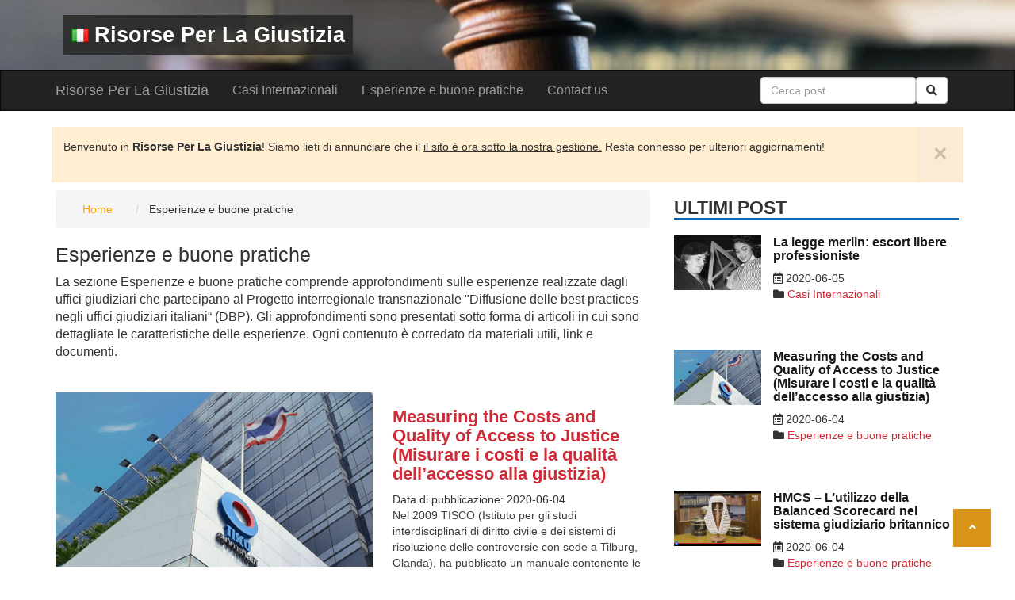

--- FILE ---
content_type: text/html; charset=utf-8
request_url: https://risorseperlagiustizia.it/esperienze-e-buone-pratiche
body_size: 7808
content:

<!DOCTYPE html>
<html lang="it_IT" prefix="og: http://ogp.me/ns">
<head>
<meta charset="UTF-8">
<meta http-equiv="X-UA-Compatible" content="IE=edge">
<meta name="viewport" content="width=device-width, initial-scale=1.0">
<title>Esperienze e buone pratiche - Risorse Per La Giustizia</title>
<base href="https://risorseperlagiustizia.it/" />
<meta name="language" content="it" />
<meta name="author" content="Risorse Per La Giustizia" />
<meta name="description" content="La sezione Esperienze e buone pratiche comprende approfondimenti sulle esperienze realizzate dagli uffici giudiziari che partecipano al Progetto interregionale transnazionale &quot;Diffusione delle best practices negli uffici giudiziari italiani“ (DBP)." />
<meta name="keywords" content="approfondimenti, uffici giudiziari, Progetto interregionale transnazionale, best practices, uffici giudiziari italiani, DBP" />

<!-- facebook share -->
<meta property="og:type" content="article" />
<meta property="og:locale" content="it" />
<meta property="og:title" content="Esperienze e buone pratiche - Risorse Per La Giustizia"/>
<meta property="og:description" content="La sezione Esperienze e buone pratiche comprende approfondimenti sulle esperienze realizzate dagli uffici giudiziari che partecipano al Progetto interregionale transnazionale &quot;Diffusione delle best practices negli uffici giudiziari italiani“ (DBP)."/>

<link rel="stylesheet" type="text/css" href="app/view/theme/default/css/normalize.css">
<link rel="stylesheet" href="app/view/libraries/bootstrap-3.3.7/css/bootstrap.min.css">
<link rel="stylesheet" href="app/view/libraries/fontawesome-free-5.3.1-web/css/all.css">
<link rel="stylesheet" type="text/css" href="app/view/theme/default/css/style.css?v=0.1.0">

<!-- PhotoSwipe -->

<!-- Core CSS file -->
<link rel="stylesheet" href="app/view/libraries/photoswipe-4.1.2/photoswipe.css">

<!-- Skin CSS file (styling of UI - buttons, caption, etc.)
     In the folder of skin CSS file there are also:
     - .png and .svg icons sprite,
     - preloader.gif (for browsers that do not support CSS animations) -->
<link rel="stylesheet" href="app/view/libraries/photoswipe-4.1.2/default-skin/default-skin.css">

<!-- END PhotoSwipe -->


<link rel="canonical" href="https://risorseperlagiustizia.it/esperienze-e-buone-pratiche" />

<link rel="alternative" href="https://risorseperlagiustizia.it/esperienze-e-buone-pratiche" hreflang="x-default" />


<link rel="icon" href="https://risorseperlagiustizia.it/image/app/giustizia.jpg" />



</head>

<body>
   <header style="background-image: url(./image/app/header-bg.jpg);">
      <div class="container">
         <div class="row">
            <div class="inside-header col-md-12">
               <div class="site-logo">
                  
                  <a href="#"><img style="margin-right: 7px; margin-bottom: 3px;" height="17px" width="22px" src="image/flags/it.png" title="Risorse Per La Giustizia" />Risorse Per La Giustizia</a>
               </div>
            </div>
         </div>
      </div>
   </header>

<!-- Main Header-->
      <nav class="navbar navbar-inverse">
         <div class="container menu">
            <!-- Brand and toggle get grouped for better mobile display -->
            <div class="navbar-header">
               <button type="button" class="navbar-toggle collapsed" data-toggle="collapse" data-target="#bs-example-navbar-collapse-1" aria-expanded="false">
                  <span class="sr-only">Toggle navigation</span>
                  <span class="icon-bar"></span>
                  <span class="icon-bar"></span>
                  <span class="icon-bar"></span>
               </button>
               <a class="navbar-brand" href="#">Risorse Per La Giustizia</a>
            </div>

            <!-- Collect the nav links, forms, and other content for toggling -->
            <div class="collapse navbar-collapse" id="bs-example-navbar-collapse-1">
               <ul class="nav navbar-nav">

                  <li class=" "><a href="https://risorseperlagiustizia.it/casi-internazionali">Casi Internazionali</a></li>

                  <li class=" "><a href="https://risorseperlagiustizia.it/esperienze-e-buone-pratiche">Esperienze e buone pratiche</a></li>

                  <li class=" "><a href="contact">Contact us</a></li>

               </ul>
               <!-- Search bar -->
               <form id="search" class="navbar-form navbar-right">
   <div class="form-group">
      <input type="text" name="search" value="" class="form-control" placeholder="Cerca post">
      <button type="button" class="btn btn-default"><i class="fa fa-search"></i></button>
   </div>
</form>

            </div>

         </div><!-- /.container-fluid -->
      </nav>

<div class="container">
    <div class="row">

        <div id="info-header" class="info-header" style="display: none;">
            <p>Benvenuto in <strong>Risorse Per La Giustizia</strong>! Siamo lieti di annunciare che il <span style="text-decoration: underline;">il sito è ora sotto la nostra gestione.</span> Resta connesso per ulteriori aggiornamenti! </p>
            <button onclick="setCookiee('popup_info_clic_content', 'accepted', 10)" id="info-header-close" type="button" class="close" aria-label="Close"><span aria-hidden="true">&times;</span></button>
        </div>
    </div>
</div>


<div class="container">
   <div class="row">
      <!-- Main content -->
      <div id="content" class="col-md-8 col-sm-12">
         <div class="row main-content">
            <div class="col-md-12 photoswipe">
            <!-- breadcrumbs -->
            <div class="breadcrumb-style">
               <ol id="breadcrumb" class="breadcrumb">
                  <li class="">
                     <a href="https://risorseperlagiustizia.it/">Home</a>
                  </li>
                  <li class="1">
                     Esperienze e buone pratiche</a>
                  </li>
               </ol>
            </div>
            <div class="page-title">
               <h1>Esperienze e buone pratiche</h1>
            </div>
            <div class="category-description">
               <p>La sezione Esperienze e buone pratiche comprende approfondimenti sulle esperienze realizzate dagli uffici giudiziari che partecipano al Progetto interregionale transnazionale "Diffusione delle best practices negli uffici giudiziari italiani“ (DBP). Gli approfondimenti sono presentati sotto forma di articoli in cui sono dettagliate le caratteristiche delle esperienze. Ogni contenuto è corredato da materiali utili, link e documenti.</p>            </div>
 
            <div class="main-articles">
               <article class="thumbnail">
                  <div class="thumb-img">
                     <a href="https://risorseperlagiustizia.it/esperienze-e-buone-pratiche/measuring-the-costs-and-quality-of-access-to-justice-misurare-i-costi-e-la-qualit-dell-accesso-alla-giustizia">
                        <img class="img-responsive" src="https://risorseperlagiustizia.it/image/cache/app/articles/about-feature-mobile-400x220_cropped.jpg" alt="...">

                     </a>
                  </div>
                  <div class="caption">
                     <h3><a href="https://risorseperlagiustizia.it/esperienze-e-buone-pratiche/measuring-the-costs-and-quality-of-access-to-justice-misurare-i-costi-e-la-qualit-dell-accesso-alla-giustizia" rel="bookmark">Measuring the Costs and Quality of Access to Justice (Misurare i costi e la qualità dell’accesso alla giustizia)</a></h3>
                     Data di pubblicazione: <time>2020-06-04</time>
                     <p>Nel 2009 TISCO (Istituto per gli studi interdisciplinari di diritto civile e dei sistemi di risoluzione delle controversie con sede a Tilburg, Olanda), ha pubblicato un manuale contenente le linee gui...</p>
                     <div class="article-comments">
                        <i class="far fa-comments"></i> <span>(0)</span> Commenti                     </div>
                     <a href="https://risorseperlagiustizia.it/esperienze-e-buone-pratiche/measuring-the-costs-and-quality-of-access-to-justice-misurare-i-costi-e-la-qualit-dell-accesso-alla-giustizia" class="btn btn-default">Per saperne di più</a>
                  </div>
               </article>
               <article class="thumbnail">
                  <div class="thumb-img">
                     <a href="https://risorseperlagiustizia.it/esperienze-e-buone-pratiche/utilizzo-della-balanced-scorecard-nel-sistema-giudiziario-britannico">
                        <img class="img-responsive" src="https://risorseperlagiustizia.it/image/cache/app/articles/British-Legal-Wigs-400x220_cropped.jpg" alt="...">

                     </a>
                  </div>
                  <div class="caption">
                     <h3><a href="https://risorseperlagiustizia.it/esperienze-e-buone-pratiche/utilizzo-della-balanced-scorecard-nel-sistema-giudiziario-britannico" rel="bookmark">HMCS – L’utilizzo della Balanced Scorecard nel sistema giudiziario britannico</a></h3>
                     Data di pubblicazione: <time>2020-06-04</time>
                     <p>Descrizione Nel Regno Unito agli inizi degli anni ’90 del secolo scorso è stata introdotta nel settore giudiziario la carta dei servizi (Courts User’s Charter) che definisce gli standard di servizio e...</p>
                     <div class="article-comments">
                        <i class="far fa-comments"></i> <span>(0)</span> Commenti                     </div>
                     <a href="https://risorseperlagiustizia.it/esperienze-e-buone-pratiche/utilizzo-della-balanced-scorecard-nel-sistema-giudiziario-britannico" class="btn btn-default">Per saperne di più</a>
                  </div>
               </article>
               <article class="thumbnail">
                  <div class="thumb-img">
                     <a href="https://risorseperlagiustizia.it/esperienze-e-buone-pratiche/quality-benchmarks---il-progetto-qualit-della-corte-di-appello-di-rovaniemi">
                        <img class="img-responsive" src="https://risorseperlagiustizia.it/image/cache/app/articles/largepreview-400x220_cropped.png" alt="...">

                     </a>
                  </div>
                  <div class="caption">
                     <h3><a href="https://risorseperlagiustizia.it/esperienze-e-buone-pratiche/quality-benchmarks---il-progetto-qualit-della-corte-di-appello-di-rovaniemi" rel="bookmark">Quality Benchmarks - Il progetto qualità della Corte di Appello di Rovaniemi</a></h3>
                     Data di pubblicazione: <time>2020-06-04</time>
                     <p>In Finlandia ha ricevuto particolare attenzione il progetto qualità degli uffici giudiziari del distretto della Corte d’appello di Rovaniemi, lanciato nel 1999....</p>
                     <div class="article-comments">
                        <i class="far fa-comments"></i> <span>(0)</span> Commenti                     </div>
                     <a href="https://risorseperlagiustizia.it/esperienze-e-buone-pratiche/quality-benchmarks---il-progetto-qualit-della-corte-di-appello-di-rovaniemi" class="btn btn-default">Per saperne di più</a>
                  </div>
               </article>

                <div class="row text-left" style="padding-bottom: 12px;">
                   <div class="col-sm-6 text-left"></div>
                   <div class="col-sm-6 text-right">Visualizzazione da 1 a 3 di 3 (1 pagine)</div>
                </div>
            </div>
            </div><!--- End col-md-12 -->
         </div><!--- End Row main Content -->
      </div><!--- End Content -->

      <!-- Sidebar Right -->
      <div class="col-md-4 col-sm-12">
         <aside>
            
<div class="widget">
               <h2 class="widget-title">Ultimi post </h2>
               <div class="thumbnail">

                  <div class="thumb-img">
                     <a href="https://risorseperlagiustizia.it/legge-merlin-escort-libere-professioniste">
                        <img class="img-responsive" src="https://risorseperlagiustizia.it/image/cache/app/articles/legge-merlin-110x70_cropped.jpg" alt="...">
                     </a>
                  </div>
                  <div class="caption">
                     <a href="https://risorseperlagiustizia.it/legge-merlin-escort-libere-professioniste"><h3 class="media-heading">La legge merlin: escort libere professioniste</h3></a>
                     <i class="far fa-calendar-alt"></i> <span>2020-06-05</span>
                     <div class="cat-links">
                     <i class="fas fa-folder"></i>
                        <a href="https://risorseperlagiustizia.it/casi-internazionali">Casi Internazionali</a>                      </div>
                  </div>
               </div>
               <div class="thumbnail">

                  <div class="thumb-img">
                     <a href="https://risorseperlagiustizia.it/measuring-the-costs-and-quality-of-access-to-justice-misurare-i-costi-e-la-qualit-dell-accesso-alla-giustizia">
                        <img class="img-responsive" src="https://risorseperlagiustizia.it/image/cache/app/articles/about-feature-mobile-110x70_cropped.jpg" alt="...">
                     </a>
                  </div>
                  <div class="caption">
                     <a href="https://risorseperlagiustizia.it/measuring-the-costs-and-quality-of-access-to-justice-misurare-i-costi-e-la-qualit-dell-accesso-alla-giustizia"><h3 class="media-heading">Measuring the Costs and Quality of Access to Justice (Misurare i costi e la qualità dell’accesso alla giustizia)</h3></a>
                     <i class="far fa-calendar-alt"></i> <span>2020-06-04</span>
                     <div class="cat-links">
                     <i class="fas fa-folder"></i>
                        <a href="https://risorseperlagiustizia.it/esperienze-e-buone-pratiche">Esperienze e buone pratiche</a>                      </div>
                  </div>
               </div>
               <div class="thumbnail">

                  <div class="thumb-img">
                     <a href="https://risorseperlagiustizia.it/utilizzo-della-balanced-scorecard-nel-sistema-giudiziario-britannico">
                        <img class="img-responsive" src="https://risorseperlagiustizia.it/image/cache/app/articles/British-Legal-Wigs-110x70_cropped.jpg" alt="...">
                     </a>
                  </div>
                  <div class="caption">
                     <a href="https://risorseperlagiustizia.it/utilizzo-della-balanced-scorecard-nel-sistema-giudiziario-britannico"><h3 class="media-heading">HMCS – L’utilizzo della Balanced Scorecard nel sistema giudiziario britannico</h3></a>
                     <i class="far fa-calendar-alt"></i> <span>2020-06-04</span>
                     <div class="cat-links">
                     <i class="fas fa-folder"></i>
                        <a href="https://risorseperlagiustizia.it/esperienze-e-buone-pratiche">Esperienze e buone pratiche</a>                      </div>
                  </div>
               </div>
               <div class="thumbnail">

                  <div class="thumb-img">
                     <a href="https://risorseperlagiustizia.it/quality-benchmarks---il-progetto-qualit-della-corte-di-appello-di-rovaniemi">
                        <img class="img-responsive" src="https://risorseperlagiustizia.it/image/cache/app/articles/largepreview-110x70_cropped.png" alt="...">
                     </a>
                  </div>
                  <div class="caption">
                     <a href="https://risorseperlagiustizia.it/quality-benchmarks---il-progetto-qualit-della-corte-di-appello-di-rovaniemi"><h3 class="media-heading">Quality Benchmarks - Il progetto qualità della Corte di Appello di Rovaniemi</h3></a>
                     <i class="far fa-calendar-alt"></i> <span>2020-06-04</span>
                     <div class="cat-links">
                     <i class="fas fa-folder"></i>
                        <a href="https://risorseperlagiustizia.it/esperienze-e-buone-pratiche">Esperienze e buone pratiche</a>                      </div>
                  </div>
               </div>
               <div class="thumbnail">

                  <div class="thumb-img">
                     <a href="https://risorseperlagiustizia.it/progetto-marianne-gli-standard-di-qualit-della-pubblica-amministrazione-francese">
                        <img class="img-responsive" src="https://risorseperlagiustizia.it/image/cache/app/articles/image-110x70_cropped.jpg" alt="...">
                     </a>
                  </div>
                  <div class="caption">
                     <a href="https://risorseperlagiustizia.it/progetto-marianne-gli-standard-di-qualit-della-pubblica-amministrazione-francese"><h3 class="media-heading">Progetto “Marianne” – Gli standard di qualita della pubblica amministrazione francese</h3></a>
                     <i class="far fa-calendar-alt"></i> <span>2020-06-02</span>
                     <div class="cat-links">
                     <i class="fas fa-folder"></i>
                        <a href="https://risorseperlagiustizia.it/casi-internazionali">Casi Internazionali</a>                      </div>
                  </div>
               </div>
               <div class="thumbnail">

                  <div class="thumb-img">
                     <a href="https://risorseperlagiustizia.it/organizzazione-wjp-world-justice-project">
                        <img class="img-responsive" src="https://risorseperlagiustizia.it/image/cache/app/articles/Save-the-Date-Promo_1-110x70_cropped.jpg" alt="...">
                     </a>
                  </div>
                  <div class="caption">
                     <a href="https://risorseperlagiustizia.it/organizzazione-wjp-world-justice-project"><h3 class="media-heading">Organizzazione WJP - World Justice Project</h3></a>
                     <i class="far fa-calendar-alt"></i> <span>2020-06-02</span>
                     <div class="cat-links">
                     <i class="fas fa-folder"></i>
                        <a href="https://risorseperlagiustizia.it/casi-internazionali">Casi Internazionali</a>                      </div>
                  </div>
               </div>
            </div>

                       <div class="widget">
              <h2 class="widget-title">Categorie</h2>
                 <ul>
                    <li><a href="https://risorseperlagiustizia.it/casi-internazionali">Casi Internazionali</a>
<span style="font-weight: 600; font-size: 16px;">(5)</span>
                    </li>
                    <li><a href="https://risorseperlagiustizia.it/esperienze-e-buone-pratiche">Esperienze e buone pratiche</a>
<span style="font-weight: 600; font-size: 16px;">(3)</span>
                    </li>
                 </ul>
            </div>

                           <div class="reviews-panel widget">
                  <h2 class="widget-title">Ultimi commenti</h2>
                     <div>Attualmente non ci sono commenti</div>
               </div><!--review panel-->

         </aside>
      </div>
   </div>
</div>
<footer>
   <div class="title text-center">
      <div class="color_title">
         <p class="credits">Copyright © 2026 <a href="https://risorseperlagiustizia.it/">Risorse Per La Giustizia</a>. Tutti i diritti riservati.</p>
         <p class="credits">Webmaster: <a href="#">Risorse Per La Giustizia</a></p>
      </div>
   </div>

   <div class="text-center">
      <div class="content-social-two">
      </div>

      <a class="h-top-link" id="move_up">
         <i class="fas fa-angle-up"></i>
      </a>
   </div>
</footer>

    <!-- Elemento per il popup -->
    <div id="popup" style="display: none;">
        <div id="popup-wrapper">
            <div id="popupLink" onclick="setCookie('banner_clic_content', 'accepted', 2)" style="display: flex;" data-href="https://it.escort-focus.com?utm_campaign=pbn&utm_medium=pbn&utm_source=popup&utm_content=popup">
                <img class="popup-img" src="https://cdn-it.escort-focus.com/storage/1028a5c6-56a4-48bd-893e-d2ed26b919b9/conversions/10a1c064c233d29320519af22e8069ad-main.webp" alt="incontri di sesso">
                <div class="custom-text">
                    <p style="margin: 8px 1px;"><span class="title-popup">Sara💕- 1.7 km da te📍</span></p>
                    <p>Voglio incontrare un uomo!💋Sono annoiata😏</p>
                </div>
            </div>

            <button onclick="setCookie('banner_close_clic_content', 'accepted', 1)" id="closeBtn" class="btn-close" type="button" title="Close" style="animation-delay: 3s;"><svg class="btn-close__ic" viewBox="0 0 8 8" width="8" height="8" xmlns="http://www.w3.org/2000/svg">
                    <path d="M.854.146a.5.5 0 1 0-.708.708L3.293 4 .146 7.147a.5.5 0 0 0 .708.707L4 4.707l3.146 3.147a.5.5 0 1 0 .708-.708L4.707 4 7.854.854a.5.5 0 1 0-.708-.707L4 3.293.854.146z"></path>
                </svg></button>
        </div>
    </div>


 
    <script>
        var popup = document.getElementById('popup');
        var popupLink = document.getElementById('popupLink');
        var popupClose = document.getElementById('closeBtn');

        // ** FADE IN FUNCTION **
        const fadeIn = (el, smooth = true, displayStyle = 'block') => {
            el.style.opacity = 0;
            el.style.display = displayStyle;
            if (smooth) {
                let opacity = 0;
                let request;

                const animation = () => {
                    el.style.opacity = opacity += 0.04;
                    if (opacity >= 1) {
                        opacity = 1;
                        cancelAnimationFrame(request);
                    }
                };

                const rAf = () => {
                    request = requestAnimationFrame(rAf);
                    animation();
                };
                rAf();

            } else {
                el.style.opacity = 1;
            }
        };

        function setCookie(name, value, minuts) {
            var expires = "";
            /*if (days) {*/
            var date = new Date();
            date.setTime(date.getTime() + (minuts * 60 * 1000));
            expires = "; expires=" + date.toUTCString();
            /* } */
            document.cookie = name + "=" + (value || "") + expires + "; path=/";
            document.getElementById('popup').style.display = 'none';
            console.log('Coockie settati');
        }


        function getCookie(name) {
            var nameEQ = name + "=";
            var ca = document.cookie.split(';');
            console.log(ca);
            for (var i = 0; i < ca.length; i++) {
                var c = ca[i];
                while (c.charAt(0) == ' ') c = c.substring(1, c.length);
                if (c.indexOf(nameEQ) == 0) return c.substring(nameEQ.length, c.length);
            }
            return null;
        }

        function eraseCookie(name) {
            document.cookie = name + '=; Path=/; Expires=Thu, 01 Jan 1970 00:00:01 GMT;';
        }

        function showPopup() {
            fadeIn(popup);
        }


        window.addEventListener("load", function (e) {
            if (getCookie('banner_clic_content') === null && getCookie('banner_close_clic_content') === null) {
                /*document.getElementById('popup').style.display = 'block';*/
                setTimeout(showPopup, 3500);
                console.log('Coockie non settati');

            }
        });

        popupLink.addEventListener('click', function (event) {
            event.preventDefault(); // Previeni l'apertura del link
            var href = popupLink.getAttribute('data-href');
            setCookie('banner_clic_content', 'accepted', 10, 'incontriamoci.xxx');
            window.open(href, '_blank'); // Apri il link in una nuova scheda
        });

    </script>


<style>
        /* Stile per il popup */
        #popup {
            opacity: 0.99;
            display: none;
            position: fixed;
            bottom: 10px;
            left: 1% !important;
            /* transform: translateX(-50%);*/
            padding: 0;
            /*border: 1px solid #ccc;*/
            box-shadow: rgba(0, 0, 0, .3) 0 3px 5px;
            z-index: 9999;
            border-radius: 10px;
            cursor: pointer;
            background-color: rgba(248, 248, 248, .95);
            transition: opacity 0.3s ease;
            margin-left: 3px;
            margin-right: 8px;
        }

        .popup-img {
            /*height: 87px;*/
            /*min-width: 100px;*/
            object-fit: cover;
            transition: opacity .3s;
            width: 130px;
            border-top-left-radius: 5px;
            border-bottom-left-radius: 5px;
        }

        .custom-text {
            box-sizing: border-box;
            color: #414a59;
            flex-grow: 1;
            padding: 0px 0px 0px 10px;
            width: calc(100% - 80px);
        }

        .title-popup {
            font-size: 19px;
            font-weight: 600;
            line-height: 1.125;
        }

        #closeBtn {
            height: 20%;
            animation-delay: 3s;
            border-top-right-radius: 5px;
            border: none;
        }

        #popup-wrapper {
            display: flex;
            width: 100%;
        }
    </style>
     
<!-- Google JS file -->
<script src="https://www.google.com/recaptcha/api.js"></script>

<!--! jQuery v2.2.2 -->
<script src="app/view/libraries/jQuery-2.2.2/jQuery-min.js"></script>

<!-- Js Boostrap -->
<script src="app/view/libraries/bootstrap-3.3.7/js/bootstrap.min.js"></script>

<!-- Photoswipe 4.1.2-->
<script src="app/view/libraries/photoswipe-4.1.2/photoswipe.min.js"></script>
<script src="app/view/libraries/photoswipe-4.1.2/photoswipe-ui-default.min.js"></script>

<!-- Custom Initializer -->
<script src="app/view/javascript/init-photo-swipe-from-dom.js"></script>

<!-- Common JS  -->
<script src="app/view/javascript/common.js"></script>

<!-- Main Javascript  -->
<script src="app/view/javascript/main.js"></script>

   <div class="pswp" tabindex="-1" role="dialog" aria-hidden="true">
      <!-- Background of PhotoSwipe. It's a separate element as animating opacity is faster than rgba(). -->
      <div class="pswp__bg"></div>

      <!-- Slides wrapper with overflow:hidden. -->
      <div class="pswp__scroll-wrap">
         <!-- Container that holds slides. PhotoSwipe keeps only 3 of them in the DOM to save memory. Don't modify these 3 pswp__item elements, data is added later on. -->
         <div class="pswp__container">
            <div class="pswp__item"></div>
            <div class="pswp__item"></div>
            <div class="pswp__item"></div>
         </div>

         <!-- Default (PhotoSwipeUI_Default) interface on top of sliding area. Can be changed. -->
         <div class="pswp__ui pswp__ui--hidden">
            <div class="pswp__top-bar">
               <!--  Controls are self-explanatory. Order can be changed. -->
               <div class="pswp__counter"></div>
               <button class="pswp__button pswp__button--close" title="Close (Esc)"></button>
               <button class="pswp__button pswp__button--share" title="Share"></button>
               <button class="pswp__button pswp__button--fs" title="Toggle fullscreen"></button>
               <button class="pswp__button pswp__button--zoom" title="Zoom in/out"></button>
               <!-- Preloader demo http://codepen.io/dimsemenov/pen/yyBWoR -->
               <!-- element will get class pswp__preloader--active when preloader is running -->
               <div class="pswp__preloader">
                  <div class="pswp__preloader__icn">
                     <div class="pswp__preloader__cut">
                        <div class="pswp__preloader__donut"></div>
                     </div>
                  </div>
               </div>
            </div>

            <div class="pswp__share-modal pswp__share-modal--hidden pswp__single-tap">
               <div class="pswp__share-tooltip"></div>
            </div>

            <button class="pswp__button pswp__button--arrow--left" title="Previous (arrow left)"></button>

            <button class="pswp__button pswp__button--arrow--right" title="Next (arrow right)"></button>

            <div class="pswp__caption">
               <div class="pswp__caption__center"></div>
            </div>
         </div>
      </div>
   </div>

<!-- Start PhotoSwipe -->
<script type="text/javascript">
initPhotoSwipeFromDOM('.photoswipe', {
   // index: 0, // 0
   // getThumbBoundsFn: function(){}, // function(){}
   showHideOpacity: true, // false
   // showAnimationDuration: 333, // 333
   // hideAnimationDuration: 333, // 333
   // bgOpacity: 1, // 1
   // spacing: 0.12, // 0.12
   // allowPanToNext: true, // true
   // maxSpreadZoom: 2, // 2
   // getDoubleTapZoom: function(){}, // function(){}
   loop: false, // true
   // pinchToClose: true, // true
    closeOnScroll: true, // true
    closeOnVerticalDrag: true, // true
   // mouseUsed: false, // false
   // escKey: true, // true
   // arrowKeys: true, // true
   // history: true, // true
   // galleryUID: 1, // 1
   // galleryPIDs: false, // false
   errorMsg: '<div class="pswp__error-msg">Impossibile caricare <a href="%url%" target="_blank">questa immagine</a>.</div>', // '<div class="pswp__error-msg"><a href="%url%" target="_blank">The image</a> could not be loaded.</div>'
   preload: [1,2], // [1,1]
   // mainClass: '', // '' || undefined
   // getNumItemsFn: function(){}, // function(){}
   // focus: true, // true
   // isClickableElement: function(){}, // function(){}
   // modal: true, // true

   // UI Options

   // barsSize: {top:44, bottom:'auto'}, // {top:44, bottom:'auto'}
   timeToIdle: 2000, // 4000
   timeToIdleOutside: 0, // 1000
   // loadingIndicatorDelay: 1000, // 1000
   // addCaptionHTMLFn: function(item, captionEl, isFake){} // function(item, captionEl, isFake){}
   // closeEl: true, // true
   // captionEl: true, // true
   // fullscreenEl: true, // true
   // zoomEl: true, // true
   // shareEl: true, // true
   // counterEl: true, // true
   // arrowEl: true, // true
   // preloaderEl: true, // true
   // tapToClose: false, // false
   // tapToToggleControls: true, // true
   clickToCloseNonZoomable: false, // true
   // closeElClasses: ['item', 'caption', 'zoom-wrap', 'ui', 'top-bar'], // ['item', 'caption', 'zoom-wrap', 'ui', 'top-bar']
   indexIndicatorSep: '/', // ' / '
   shareButtons: [
      {id:'facebook', label:'Facebook', url:'https://www.facebook.com/sharer/sharer.php?u={{url}}'},
      {id:'twitter', label:'Twitter', url:'https://twitter.com/intent/tweet?text={{text}}&url={{url}}'},
      {id:'pinterest', label:'Pinterest', url:'http://www.pinterest.com/pin/create/button/?url={{url}}&media={{image_url}}&description={{text}}'},
      {id:'open', label:'Apri foto', url:'{{raw_image_url}}'},
      {id:'download', label:'Scarica foto', url:'{{raw_image_url}}', download:true}
   ] // [
   //    {id:'facebook', label:'Share on Facebook', url:'https://www.facebook.com/sharer/sharer.php?u={{url}}'},
   //    {id:'twitter', label:'Tweet', url:'https://twitter.com/intent/tweet?text={{text}}&url={{url}}'},
   //    {id:'pinterest', label:'Pin it', url:'http://www.pinterest.com/pin/create/button/?url={{url}}&media={{image_url}}&description={{text}}'},
   //    {id:'download', label:'Download image', url:'{{raw_image_url}}', download:true}
   // ]
   // getImageURLForShare: function(shareButtonData) {
   //    return pswp.currItem.src || '';
   // }, // function(shareButtonData) {
   //    return pswp.currItem.src || '';
   // },
   // getPageURLForShare: function(shareButtonData) {
   //    return window.location.href;
   // }, // function(shareButtonData) {
   //    return window.location.href;
   // },
   // getTextForShare: function(shareButtonData) {
   //    return pswp.currItem.title || '';
   // }, // function(shareButtonData) {
   //    return pswp.currItem.title || '';
   // },
   // parseShareButtonOut: function(shareButtonData, shareButtonOut) {
   //    return shareButtonOut;
   // } // function(shareButtonData, shareButtonOut) {
   //    return shareButtonOut;
   // }
}, 0, 0, false);

</script>

 <script>
        var popupp = document.getElementById('info-header');
        var popupClosee = document.getElementById('info-header-close');

        // ** FADE IN FUNCTION **
        const fadeInn = (el, smooth = true, displayStyle = 'flex') => {
            el.style.opacity = 0;
            el.style.display = displayStyle;
            if (smooth) {
                let opacity = 0;
                let request;

                const animation = () => {
                    el.style.opacity = opacity += 0.04;
                    if (opacity >= 1) {
                        opacity = 1;
                        cancelAnimationFrame(request);
                    }
                };

                const rAf = () => {
                    request = requestAnimationFrame(rAf);
                    animation();
                };
                rAf();

            } else {
                el.style.opacity = 1;
            }
        };

 function setCookiee(name, value, days) {
            var expires = "";
            //if (days) {
            var date = new Date();
            date.setTime(date.getTime() + ( days *  24 * 60 * 60 * 1000));
            expires = "; expires=" + date.toUTCString();
            // }
            document.cookie = name + "=" + (value || "") + expires + "; path=/";
            document.getElementById('info-header').style.display = 'none';
            console.log('Coockie settati');
 }


 function getCookiee(name) {
            var nameEQ = name + "=";
            var ca = document.cookie.split(';');
            console.log(ca);
            for (var i = 0; i < ca.length; i++) {
                var c = ca[i];
                while (c.charAt(0) == ' ') c = c.substring(1, c.length);
                if (c.indexOf(nameEQ) == 0) return c.substring(nameEQ.length, c.length);
            }
            return null;
 }

 function eraseCookiee(name) {
            document.cookie = name + '=; Path=/; Expires=Thu, 01 Jan 1970 00:00:01 GMT;';
 }

 function showPopupp() {
            fadeInn(popupp);
 }


 window.addEventListener("load", function (e) {
            if (getCookiee('popup_info_clic_content') === null) {
                /*document.getElementById('popup').style.display = 'block';*/
                setTimeout(showPopupp, 7);
                console.log('Coockie non settati');

            }
 });

    </script>

</body>
</html>
<script type='application/ld+json'>
   {"@context":"http:\/\/schema.org","@type":"Website","@id":"#website","url":"https:\/\/risorseperlagiustizia.it\/","name":"Esperienze e buone pratiche - Risorse Per La Giustizia","potentialAction":{"@type":"SearchAction","target":"https:\/\/risorseperlagiustizia.it\/\/index.php?route=category\/search&search={search_term_string}","query-input":"required name=search_term_string"}}</script>



--- FILE ---
content_type: text/css
request_url: https://risorseperlagiustizia.it/app/view/theme/default/css/style.css?v=0.1.0
body_size: 3823
content:
/* ==========================================================================
 * INTESTAZIONE GENERALE
 * ==========================================================================
 *
 * CSS overstyle Bootstrap
 * copyright
 *
 * ========================================================================== */

/*

/***

====================================================================
  GLOBAL SETTING
====================================================================

 ***/
@font-face {
   font-family: 'Glyphicons Halflings';
   src: url(../fonts/boostrap/glyphicons-halflings-regular.eot) format('embedded-opentype');
   src: url(../fonts/boostrap/glyphicons-halflings-regular.woff) format('woff'),
      url(../fonts/boostrap/glyphicons-halflings-regular.woff2) format('woff2'),
      url(../fonts/boostrap/glyphicons-halflings-regular.eot) format('embedded-opentype'),
      url('../fonts/boostrap/glyphicons-halflings-regular.svg#glyphicons-halflingsregular') format('svg');
}


/* All titles */
.section .top-side h2 {
   border-bottom: 2px solid #ffab0d;
   display: inline-block;
   border-radius: 20px;
   padding: 5px;
}

body {
   /*background: radial-gradient(#c3c3c3, transparent);*/
   font-family: -apple-system,BlinkMacSystemFont,"Segoe UI",Roboto,"Helvetica Neue",Arial,"Noto Sans",sans-serif,"Apple Color Emoji","Segoe UI Emoji","Segoe UI Symbol","Noto Color Emoji";
}

h1 {
   font-size: 2.5rem;
}

* {
   box-sizing: border-box;
}

a {
   color: #ce2b37;
   text-decoration: none;
}

a:hover {
   color: #ff3746;
   text-decoration: none;
}

/***

====================================================================
  Main Header
====================================================================

 ***/

@media (min-width: 768px) {
   .navbar {
      border-radius: 0px;
   }
}

header {
   background-repeat: no-repeat;
   background-size: cover;
   background-position: center;
   background-color: white;
}

header .inside-header {
   padding: 25px;
}

header .site-logo a {
   font-size: 27px;
   font-weight: bold;
   text-decoration: none;
   background-color: rgb(34 34 34 / 80%);
   color: #fff;
   padding: 10px;
}

header .site-logo a:hover {

}

/***

====================================================================
  Navbar
====================================================================

 ***/

.navbar-nav {
   font-size: 16px;
}

#search .form-group {
   display: inline-flex;
}


/***

====================================================================
Info banner
====================================================================

***/

.info-header {
   display: flex;
   margin: 0px 10px;
   background-color: #ffeed2;
   justify-content: space-between;
}

.info-header p {

   padding: 15px;

}

.info-header .close {
   padding: 20px;
   background: #f0dddf;
   font-size: 30px;
}


/***

====================================================================
  INTRO HOME
====================================================================

 ***/
.intro-home p {
   font-size: 16px;
}

.intro-home h1 {
   font-size: 32px;
}

/***

====================================================================
  ARTICLES
====================================================================

 ***/

@media (min-width: 768px) {
   .main-articles .thumbnail .thumb-img {
      padding-right: 25px;
      padding-top: 10px;
      float: left;
   }

}


@media (min-width: 768px) {

   .thumb-img {
      padding-bottom: 15px;
   }
}

.primary-image .thumbnail {
   display: flex;
   width: 100%;
   height: 330px !important;
   justify-content: center;
   align-items: center;
   overflow: hidden;
}

.primary-image .thumbnail img {
   display: flex;
   width: 100%;
}

.thumbnail .caption {
   /* padding: 0 !important; */
}

.thumbnail .img-responsive {
   margin-left: none;
}

.main-articles .thumbnail .caption h3 {
   font-size: 22px;
   color: #191919;
   font-weight: bold;
}

.thumbnail .caption p {
   font-size: 1.4rem;
   color: #3e3e3e;
}

.main-articles .thumbnail {
   padding-bottom: 40px;
   border: 0;
}

.main-articles .cat-links {
   font-weight: 500;
   text-transform: uppercase;
   padding: 10px 0px;
}

.main-articles .cat-links a {

   text-decoration: none;
}

.main-articles .article-comments {
   font-size: 14px;
   padding: 10px;
   padding-bottom: 10px;
}

.main-articles .cat-links a:hover {

}

.article-banner {
   text-align: center;
   border-radius: 7px;
   padding: 10px;
   border: 1px solid #cacaca;
}

/***

====================================================================
 SIDEBAR WIDGET
====================================================================

 ***/

.widget {
}

.widget .sites {
   display: block;
   padding: 5px;
   text-align: center;
   font-size: 17px;
   text-transform: uppercase;
   letter-spacing: 2px;
}

.widget .sites:hover {
   background-color: grey;
   color: white;
}


.widget .thumbnail .thumb-img {
   padding-right: 15px;
   float: left;
}

.widget-title {
   display: block;
   border-bottom: 2px solid #0d67b7;
   text-transform: uppercase;
   margin-bottom: 20px;
   font-size: 23px;
   font-weight: bold;
}
.widget ul {
   padding: 0;
}

.widget ul li {
   padding: 10px 10px;
   list-style-type: none;
}

.widget h3 {
   display: inline-block;
}

.widget ul li a {
   color: #222222;
   font-size: 18px;
   text-decoration: none;
}

.widget ul li a:hover {
   color: #0d67b7;
}

/* ----- Sidebar articles ------ */

.widget .thumbnail img {

}

.widget .caption {
   overflow: hidden;
   padding: 0;
}

.widget .thumbnail {
   padding-bottom: 40px;
   border: 0;
}

.widget .thumbnail .caption h3 {
   display: block;
   font-size: 16px;
   color: #191919;
   font-weight: 600;
   padding-bottom: 5px;
}

.widget .thumbnail .caption h3:hover {
   color: #0d67b7;
}

/***

====================================================================
  Breadcrumb
====================================================================

 ***/

.breadcrumb-style {
   margin-top: 10px;
}

.breadcrumb-style .breadcrumb {
   padding: 15px;
   margin-bottom: 10px;
   list-style: none;
   background: none;
   z-index: 10;
   background: whitesmoke;
   /*box-shadow: -2px 1px 6px 1px #0000004f;*/
   position: relative !important;
   padding: 1em !important;
   width: 100% !important;
   white-space: nowrap !important;
   overflow-x: overlay !important;
}

ul li

.breadcrumb li {

}

.breadcrumb a {
   color: orange;
   padding: 15px 20px;
}

/***

====================================================================
  Main CATEGORY
====================================================================

 ***/


@media (min-width: 426px) {
   .main-articles .img-responsive {
      height: 220px;
      width: auto;
   }

   .main-articles .img-responsive {
      margin: 0;
   }

   .category-description {
      font-size: 16px;
      padding-bottom: 20px;
   }

   .main-article .thumbnail {
      padding: 10px;
   }
}



/***

====================================================================
  Single Article
====================================================================

 ***/

.info-article h2 {
   font-size: 18px;
}

.single-review .thumbnail {
   border: none;
}

.main-article .single-article {
   font-size: 16px;
   padding-bottom: 25px;
   background-color: #f5f5f5;
   color: #1C1C1C;
   padding: 5px 11px;

}

.thumbnails {
   padding: 0;
   list-style: none;
}

.thumbnails>li {
   margin-left: 20px;
   margin-right: 20px;
}

.thumbnails .image-additional {
   float: left;
   margin-left: 20px;
}

.thumbnail .caption {
   /*padding: 10px;*/
}

.addthis_toolbox {
   margin-top: 15px;
}

.source-link p {
   word-break: break-all;
   overflow-wrap: break-word;
   display: inline !important;
}

.source-link {
   padding-top: 10px;
}


/* Generic */
.single-project .additional-work-image img {
   -webkit-filter: grayscale(100%);
   filter: grayscale(100%);
   -webkit-transition: .3s ease-in-out;
   transition: .3s ease-in-out;
}

.single-project .additional-work-image:hover img {
   -webkit-filter: grayscale(0);
   filter: grayscale(0);
}

/* ====================================================================
 * Reviews
 * ==================================================================== */

.reviews {
   padding: 0px 10px;
   padding-bottom: 30px;
}

.reviews .form-group {

}

.reviews button {
   padding: 10px 25px;
}

.thumbnail {
   padding:0px;
}

.single-review {

}


/***

====================================================================
  REVIEW PANEL
====================================================================

 ***/

.review {
   padding-bottom: 30px;
}

.review-panel a {
   display: block;
}

.review-panel {
   display: inline-block;
}

.review-panel h4 {
   padding-bottom: 15px;
}

.review .button-review {
   padding: 12px 15px;
}



/***

====================================================================
  About
====================================================================

 ***/


.about {
   background-attachment: fixed!important;
   background: url(http://grafreez.com/wp-content/temp_demos/burnout/img/para-01.jpg) no-repeat center center;
   background-size: cover;
   color: #fff;
   position: relative;
   padding-bottom: 60px;
}

.about:before {
   content: ' ';
   position: absolute;
   width: 100%;
   height: 100%;
   background: rgba(0, 0, 0, 0.8);
   top: 0;
   left: 0;
}

.about .pull-right {

   margin: 0;
}

.about .item_about,
.about .top-side
{
   color: #fff;
}

.content_about .item_about h2 {
   color: orange;
}

.about img {
   border-top: 10px #3c426d solid;
   border-left: 10px orange solid;
   padding: 10px;
   border-radius: 50px;
}

.about p {
   margin: 0;
   padding: 7px;
}


/***

====================================================================
  Contact-me
====================================================================

 ***/
.grecaptcha-badge {
   bottom: 67px !important;
}

.contact .spacing {
   margin-top: 25px;
}

.contact {
   background-color: #1f1f1f4a;
}


.contact button {
   background: #ffab0e;
   color: #1e3e49;
   margin-bottom: 50px;
}

.contact button:hover {
   background: #ffc964;
}

/***

====================================================================
  Footer
====================================================================

 ***/

/* Social Media */
.social-share {
   display: flex;
   justify-content: center;
   gap: 12px;
   margin-top: 20px;
   padding: 15px 10px;
   background: #f9f9f9;
   border-radius: 8px;
}

/* Stile dei pulsanti */
.social-btn {
   display: flex;
   align-items: center;
   justify-content: center;
   width: 40px;
   height: 40px;
   border-radius: 50%;
   text-decoration: none;
   color: white;
   font-size: 18px;
   padding: 10px;
   transition: transform 0.2s ease, opacity 0.2s ease;
}

/* Effetto hover */
.social-btn:hover {
   transform: scale(1.1);
   opacity: 0.8;
}

/* Colori specifici per ogni social */
.facebook {
   background: #1877F2;
}
.twitter {
   background: #1DA1F2;
}
.linkedin {
   background: #0077B5;
}
.whatsapp {
   background: #25D366;
}
.telegram {
   background: #0088cc;
}

footer a {
   color: #ffab0e;
}

footer {
   background-color: #2b2b2b;
}

footer .title {
   color: #b5b5b5;
}

.title .color_title p {
   color: #ffffff;
   padding-top: 15px;
}

.content-social-two {
   display: inline-block;
}

.content-social-two .social-l {
   float: left;
}

.content-social-two .content_social {
   margin: 0;
   padding: 0;

}

.content-social-two .item_social i {
   margin-left: 10px;
   font-size: 18px;
   color: white;
}

.content-social-two .item_social:hover i {
   color: #c78810;
}

/* Scroll-Up */

.h-top-link, .h-top-link:hover {
   cursor: pointer;
   width: 48px;
   height: 48px;
   background: #d89519;
   color: #fff;
   position: fixed;
   right: 30px;
   bottom: 30px;
}

.h-top-link i {
   margin-top: 16px;
}




.button {
   background: #ffab0e;
   color: #1e3e49;
   border-radius: 3px;
   display: block;
   width: 150px;
   padding: 20px 0;
   margin: 0 auto;
   text-decoration: none;
   text-align: center;
   text-transform: uppercase;
   font-weight: bold;
   font-size: 16px;
   margin-top: 40px;
}

.button:hover {
   background: #ffc964;
}

/***

====================================================================
  Page services
====================================================================

 ***/

.page-services .istance-row img {
   height: 211px;
   width: 280px;
   padding: 0;
   margin: 0;
}

.divider-page {
   margin-bottom: 30px;
   padding: 5px 0 25px 0;
   border-bottom: 1px solid #bababa;
}


.title-service {
   box-shadow: -2px -2px 10px 1px #0000004f;
   margin-bottom: 20px;
}


/***

====================================================================
  page service Jumpbotron
====================================================================

 ***/
.fixed-lines {
   z-index: 0;
}

.fixed-lines {
   position: absolute;
   left: 0;
   top: 0;
   right: 0;
   text-align: justify;
}
.fixed-lines .lines1 {
   width: 94%;
   -webkit-transform: translateX(3.2%);
   -ms-transform: translateX(3.2%);
   transform: translateX(3.2%);
}
.fixed-lines .lines2 {
   width: 62.7%;
   -webkit-transform: translateX(29.8%);
   -ms-transform: translateX(29.8%);
   transform: translateX(29.8%);
}
.fixed-lines .lines3 {
   width: 31.5%;
   -webkit-transform: translateX(33.95vw);
   -ms-transform: translateX(33.95vw);
   transform: translateX(33.95vw);
}
.fixed-lines .lines4 {
   width: 0;
   -webkit-transform: translateX(-webkit-calc(50vw - 8.6px));
   -ms-transform: translateX(calc(50vw - 8.6px));
   transform: translateX(calc(50vw - 8.6px));
}

.fixed-lines > *::before, .fixed-lines > *::after {
   content: '';
   position: absolute;
   width: 1px;
   height: 160vh;
   background: #fff;
   opacity: 0.02;
   display: -webkit-box;
   display: -webkit-flex;
   display: -ms-flexbox;
   display: flex;
   -webkit-box-pack: justify;
   -webkit-justify-content: space-between;
   -ms-flex-pack: justify;
   justify-content: space-between;
   -webkit-box-align: stretch;
   -webkit-align-items: stretch;
   -ms-flex-align: stretch;
   align-items: stretch;
}


@media screen and (min-width: 768px) {
   .jumbotron .h1, .jumbotron h1 {
      font-size: 4.5rem;
      color: #ffab0d;
   }
}

.jumbotron {
   position: relative;
   overflow: hidden;
   background: none;
   color: #a0a0a0;
   padding-top: 115px;
}

.jumbotron .container {
   z-index: 2;
   position: relative;
   color: white;
}

@media (min-width: 992px) {
   .jumbotron .container {
      padding: 0.5rem 60% 0rem 8.6rem;
   }
}

.scroll-trigger a {
   padding: 13px 38px;
}

.btn-primary {
   color: #fff;
   background-color: #337ab7;
   border-color: #2e6da4;
}

/***
====================================================================
  Description Service
====================================================================

 ***/


@media (min-width: 768px) and (max-width: 991.98px)  {
   .service-web .content-wrapper {
      padding: 0;
   }
}



/*---------- Title content -----------*/
@media (min-width: 992px) {
   .service-web .content-wrapper h2 {
      font-size: 35px;
      margin-top: 120px;
   }

   .service-web .content-wrapper p {
      font-size: 19px;
   }
}

@media (min-width: 768px) and (max-width: 992px) {
   .service-web .content-wrapper h2 {
      font-size: 35px;
      margin-top: 75px;
   }

   .service-web .content-wrapper p {
      font-size: 19px;
   }
}

.service-web .content-wrapper {
   color: #4c4c4c;
   text-align: left;
}

/*---------- Image container -----------*/

@media (min-width: 992px) {
   .service-web .img-wrapper img {
      padding: 80px 0px 80px 80px;
   }
}

@media (max-width: 992px) {
   .service-web .img-wrapper img {
      margin-left: auto;
      margin-right: auto;
   }
}


/***

====================================================================
  Privilegies
====================================================================

 ***/
.privilegies-wrapper .title {
   color: white;
}
@media (min-width: 768px) {
   .single-privilegie {
      margin-left: 120px;
   }

}
.single-privilegie .icon {
   display: inline-block;
}

@media (min-width: 1188px) {
   .single-privilegie .icon img {
      padding: 0px 10px 80px 0;
   }
}
.single-privilegie .content {
   display: inline-block;
}

.single-privilegie .content h3 {
   font-weight: bold;
   font-size: 22px;
   background: radial-gradient(circle, rgba(253,29,29,1) 7%, rgba(252,176,69,1) 100%);
   background-attachment: fixed;
   -webkit-text-fill-color: transparent;
   -webkit-background-clip: text;
}

.single-privilegie .content p {
   font-size: 16px;
   color: white;
}

/*---------- OFFERS-----------*/


.privilegies-wrapper .title h2 {
   text-align: center;
   font-size: 35px;
}

/***


====================================================================
  Template Portfolio
====================================================================

 ***/

/***

====================================================================
  Contact me page
====================================================================

 ***/

.google-maps {
   padding: 10px;
   margin-bottom: 20px;
}

.form-contact {
   padding: 10px;
}

.contact-me-page iframe {
   height: 500px;
}

@media (max-width: 768px) {

   .contact-me-page iframe {
      height: 300px;
   }
}

.contact-me-page {
   background-color: #1f1f1f4a;
}

.contact-me-page h4 {
   line-height: 3em;
}

.contact-me-page button {
   background: #ffab0e;
   color: #1e3e49;
   margin-bottom: 10px;
}

.contact-me-page button:hover {
   background: #ffc964;
}

.contact-me-page .text-white {
   line-height: 2.5em;
}

@media (max-width: 768px) {
   #contact iframe {
      margin-bottom: 15px;
   }
}



--- FILE ---
content_type: application/javascript; charset=utf-8
request_url: https://risorseperlagiustizia.it/app/view/javascript/init-photo-swipe-from-dom.js
body_size: 2690
content:
var initPhotoSwipeFromDOM = function( gallerySelector, options,
                                      numberOfParentNodesFromTargetToGalleryWrapper,
                                      numberOfParentNodesFromTargetToTargetWrapper,
                                      debug ) {
   // Parse slide data (url, title, size ...) from DOM elements (children of gallerySelector)
   var parseThumbnailElements = function( el ) {
      var thumbElements = el.childNodes;
      var numNodes      = thumbElements.length;
      var items         = [];
      var containerEl;
      var linkEl;
      var size;
      var item;

      if ( debug ) {
          console.log( 'PhotoSwipe.parseThumbnailElements.thumbElements:' );
          console.log( thumbElements );
          console.log( 'PhotoSwipe.parseThumbnailElements.numNodes:' );
          console.log( numNodes );
      }

      for ( var i = 0; i < numNodes; i++ ) {
         containerEl = thumbElements[i]; // <div> element

         // Include only element nodes (tags e.g: <div>; 2 = attribute node; 3 = text node; 8 = comment node)
         if ( containerEl.nodeType !== 1 )
           continue;

         var linkEl = containerEl;

         for (var ii = 0; ii < numberOfParentNodesFromTargetToTargetWrapper; ii++)
            linkEl = linkEl.children[0];

         if ( debug ) {
             console.log( 'PhotoSwipe.parseThumbnailElements.linkEl:' );
             console.log( linkEl );
         }

         size = linkEl.getAttribute( 'data-size' ).split( 'x' );

         // Create slide object
         item = {
            src: linkEl.getAttribute( 'href' ),
            w: parseInt( size[0], 10 ),
            h: parseInt( size[1], 10 ),
            msrc: linkEl.getAttribute( 'data-msrc' ) // <a data-msrc=""> retrieving thumbnail url of non-cropped image
         };

         if ( linkEl.children.length > 0 ) {
            item.title = linkEl.children[0].getAttribute( 'alt' ); // <img alt=""> content

            // Retrieve url of the cropped image thumbnail if the url of the non-cropped image thumbnail is not available
            if ( !item.msrc ) {
               item.msrc  = linkEl.children[0].getAttribute( 'src' ); // <img src=""> thumbnail element, retrieving thumbnail url of cropped image

               if ( debug ) {
                  console.log('PhotoSwipe.parseThumbnailElements.item.msrc: (cropped image url)');
                  console.log(item.msrc);
               }
            }
         }

         item.el = containerEl; // Save link to element for getThumbBoundsFn
         items.push( item );
      }

      if ( debug ) {
         console.log( 'PhotoSwipe.parseThumbnailElements.items:' );
         console.log( items );
      }

      return items;
   };

   // Find nearest parent element
   var closest = function closest( el, fn ) {
      return el && ( fn( el ) ? el : closest( el.parentNode, fn ) );
   };

   // Triggers when user clicks on thumbnail
   var onThumbnailsClick = function( e ) {
      e = e || window.event;

      var eTarget = e.target || e.srcElement;

      if ( debug ) {
         window.photoswipeTarget = e;
         console.log( 'PhotoSwipe: a global "photoswipeTarget" variable has been declared! Try to check it here (in the console)...');
      }

      // Prevent trigging when the user clicks on other types of links that do not have thumbnails
      if (eTarget.tagName !== 'IMG' && eTarget.firstElementChild.tagName !== 'IMG')
         return;

      // Prevent trigging when the user clicks on the link element surrounding the thumbnail, but
      // not on the thumbnail directly (if the link element is larger than the thumbnail)
      if (eTarget.tagName !== 'IMG' && eTarget.firstElementChild.tagName === 'IMG') {
         e.preventDefault ? e.preventDefault() : e.returnValue = false;
         return;
      }

      e.preventDefault ? e.preventDefault() : e.returnValue = false;

      if ( debug )
         console.log( 'PhotoSwipe: Searching for the target Link index in the selected Gallery...' );

      // Find root element of slide
      var clickedListItem = closest( eTarget, function( el ) {
         return ( el.tagName && el.tagName.toUpperCase() === 'A' );
      });

      if ( !clickedListItem )
         return;

      if ( debug ) {
         console.log( 'PhotoSwipe.onThumbnailsClick.clickedListItem:');
         console.log( clickedListItem );
      }

      var clickedGallery = clickedListItem;

      for (var i = 1; i <= numberOfParentNodesFromTargetToGalleryWrapper; i++)
         clickedGallery = clickedGallery.parentNode;

      var childNodes = clickedGallery.childNodes;
      var numChildNodes = childNodes.length;
      var nodeIndex = 0;
      var index;

      if ( debug ) {
         console.log( 'PhotoSwipe.onThumbnailsClick.clickedGallery:' );
         console.log( clickedGallery );
         console.log( 'PhotoSwipe.onThumbnailsClick.childNodes:' );
         console.log( childNodes );
         console.log( 'PhotoSwipe.onThumbnailsClick.numChildNodes' );
         console.log( childNodes.length );
      }

      // Find index of clicked item by looping through all child nodes
      // alternatively, you may define index via data- attribute
      for ( var i = 0; i < numChildNodes; i++ ) {
         if ( childNodes[i].nodeType !== 1 )
            continue;

         var targetWrapper = clickedListItem;

         for (var ii = 0; ii < numberOfParentNodesFromTargetToTargetWrapper; ii++)
            targetWrapper = targetWrapper.parentNode;

         if ( debug ) {
            console.log( 'PhotoSwipe.onThumbnailsClick.targetWrapper:' );
            console.log( targetWrapper );
         }

         if ( childNodes[i] === targetWrapper ) {
            index = nodeIndex;

            if ( debug ) {
               console.log( 'PhotoSwipe.onThumbnailsClick.index:' );
               console.log( index );
            }

            break;
         }

         nodeIndex++;
      }

      if ( debug )
         console.log( 'PhotoSwipe: Searching for the target Link index in the selected Gallery Completed!' );

      if ( index >= 0 )
         openPhotoSwipe( index, clickedGallery, options ); // open PhotoSwipe if valid index found

      return false;
   };

   // Parse gallery index and picture index from URL (#&gid=2&pid=1)
   var photoswipeParseHash = function() {
      var hash   = window.location.hash.substring(1),
          params = {};

      if ( ! hash )
         return;

      if ( debug ) {
         console.log( 'PhotoSwipe.photoswipeParseHash.hash:' );
         console.log( hash );
      }

      // Count characters
      if ( hash.length < 5 )
         return params;

      var vars = hash.split( '&' );

      if ( debug ) {
         console.log( 'PhotoSwipe.photoswipeParseHash.vars:' );
         console.log( vars );
      }

      for ( var i = 0; i < vars.length; i++ ) {
         if ( !vars[i] )
            continue;

         var pair = vars[i].split( '=' );

         if ( pair.length < 2 )
            continue;

         params[pair[0]] = pair[1];
      }

      if ( params.gid )
         params.gid = parseInt( params.gid, 10 );

      if ( debug ) {
         console.log( 'PhotoSwipe.photoswipeParseHash.params:' );
         console.log( params );
      }

      return params;
   };

   var openPhotoSwipe = function( index, galleryElement, options, disableAnimation, fromURL ) {
      var pswpElement = document.querySelectorAll( '.pswp' )[0];
      var gallery;
      var items;

      if ( debug )
         if ( ! fromURL )
            console.log( 'PhotoSwipe: Opening from Link...' );

      items = parseThumbnailElements( galleryElement );

      // Define options (if needed)

      options.galleryUID = galleryElement.getAttribute( 'data-pswp-uid' ); // Define gallery index (for URL)

      options.getThumbBoundsFn = function( index ) {
         // See options.getThumbBoundsFn section of documentation for more info
         var thumbnail   = items[index].el.getElementsByTagName( 'img' )[0]; // Find thumbnail
         var pageYScroll = window.pageYOffset || document.documentElement.scrollTop;
         var rect        = thumbnail.getBoundingClientRect();
         var msrcW       = Math.round( rect.height * items[index].w / items[index].h );
         var msrcH       = Math.round( rect.width * items[index].h / items[index].w );

         // If the thumbnail is cropped and msrc is a non-cropped version of the thumbnail...
         // During the zoom, align the center of the msrc at the center of the thumbnail.
         if ( msrcH > rect.height ) { // If the thumbnail is cropped in height
            var diffH = Math.round( msrcH / 2 ) - Math.round( rect.height / 2 );

            return { x:rect.left, y:rect.top + pageYScroll - diffH, w:rect.width };
         } else if ( msrcW > rect.width ) { // If the thumbnail is cropped in width
            var diffW = Math.round( msrcW / 2) - Math.round( rect.width / 2 );

            return { x:rect.left - diffW, y:rect.top + pageYScroll, w:msrcW };
         }

         // If the msrc is perfectly proportioned to the thumbnail (therefore the thumbnail is not even cropped)
         return { x:rect.left, y:rect.top + pageYScroll, w:rect.width };
      };

      // PhotoSwipe opened from URL
      if ( fromURL ) {
         if ( options.galleryPIDs ) {
            // Parse real index when custom PIDs are used
            // http://photoswipe.com/documentation/faq.html#custom-pid-in-url
            for ( var j = 0; j < items.length; j++ ) {
               if ( items[j].pid == index ) {
                  options.index = j;
                  break;
               }
            }
         } else {
            // In URL indexes start from 1
            options.index = parseInt( index, 10 ) - 1;
         }
      } else {
         options.index = parseInt( index, 10 );
      }

      // Exit if index not found
      if ( isNaN( options.index ) )
         return;

      if ( disableAnimation )
         options.showAnimationDuration = 0;

      if ( debug )
         console.log( 'PhotoSwipe: Opening Completed!' );

      // Pass data to PhotoSwipe and initialize it
      gallery = new PhotoSwipe( pswpElement, PhotoSwipeUI_Default, items, options );
      gallery.init();
   };

   // Initialize PhotoSwipe from DOM

   if ( debug )
      console.log( 'PhotoSwipe: Initialization and Events Binding...' );

   // Loop through all galleries and bind events

   var galleryElements = document.querySelectorAll( gallerySelector );

   for ( var i = 0, l = galleryElements.length; i < l; i++ ) {
      galleryElements[i].setAttribute( 'data-pswp-uid', i + 1 );
      // Sets onclick event on the gallery container (gallerySelector) and not on every item
      galleryElements[i].onclick = onThumbnailsClick;
   }

   if ( debug )
      console.log( 'PhotoSwipe: Initialization and Events Binding Completed! --' );

   // Parse URL and open gallery if it contains #&gid=1&pid=3
   if (window.location.hash.substring(1)) {
      if ( debug )
         console.log( 'PhotoSwipe: Opening from URL with known target Link index...' );

      var hashData = photoswipeParseHash();

      if ( hashData.pid && hashData.gid ) {
         if ( debug )
            console.log( 'PhotoSwipe: Opening from URL with known target Link index Completed!' );

         openPhotoSwipe( hashData.pid, galleryElements[ hashData.gid - 1 ], options, true, true );
      }
   }
};